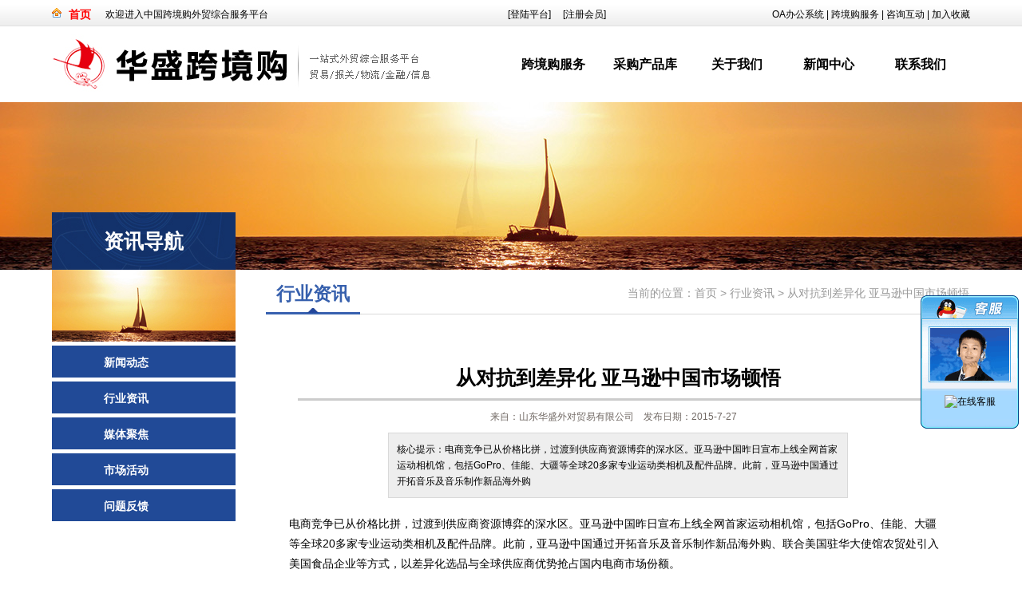

--- FILE ---
content_type: text/html
request_url: http://www.chinakuajinggou.com/n/109/
body_size: 9124
content:

<!DOCTYPE html PUBLIC "-//W3C//DTD XHTML 1.0 Transitional//EN" "http://www.w3.org/TR/xhtml1/DTD/xhtml1-transitional.dtd">
<html xmlns="http://www.w3.org/1999/xhtml">
<head>
<meta http-equiv="Content-Type" content="text/html; charset=gb2312" />
<LINK href="../../images/STYLE.css" type=text/css rel=stylesheet>
<TITLE>从对抗到差异化 亚马逊中国市场顿悟_行业资讯_山东华盛外对贸易有限公司</TITLE>
<meta name="keywords" content="从对抗到差异化 亚马逊中国市场顿悟,行业资讯" />
<meta name="description" content="电商竞争已从价格比拼，过渡到供应商资源博弈的深水区。亚马逊中国昨日宣布上线全网首家运动相机馆，包括GoPro、佳能、大疆等全球20多家专业运动类相机及配件品牌。此前，亚马逊中国通过开拓音乐及音乐制作新品海外购" />
</head>
<body>
<script type="text/javascript" src="/menu/jquery-1.7.min.js"></script>
<table width="100%" border="0" cellspacing="0" cellpadding="0">
  <tr>
    <td height="33" background="/images/top1.jpg"><table width="1150" border="0" align="center" cellpadding="0" cellspacing="0">
      <tr>
        <td width="21"><img src="/images/home1.jpg" width="12" height="12" /></td>
        <td width="46" height="24" valign="bottom"><a href="/"><span class="homefo">首页</span></a></td>
        <td width="315" valign="bottom">欢迎进入中国跨境购外贸综合服务平台</td>
        <td width="450" valign="bottom"><!---->
          
						<!--登陆-->
<table width="400" border="0" align="right" cellpadding="0" cellspacing="0">
          <tr>
            <td><div align="center"><a href="/login.asp">[登陆平台]</a> &nbsp;&nbsp;&nbsp;&nbsp;<a href="/register.asp">[注册会员]</a></div></td>
            </tr>
        </table>
<!--登陆结束-->
			
			
<!----></td>
        <td width="318" valign="bottom"><div align="right" style="font-size:12px"><a href="/oa/" target="_blank">OA办公系统</a> | <a href="/b/" target="_blank">跨境购服务</a> | <a href="/gbook/" target="_blank">咨询互动</a> | <a href='#' onclick='window.external.AddFavorite("http://www.chinakuajinggou.com/","山东华盛外对贸易有限公司")'>加入收藏</a></div></td>
      </tr>
    </table></td>
  </tr>
</table>
<table width="1150" border="0" align="center" cellpadding="0" cellspacing="0">
  <tr>
    <td width="570" height="95"><a href="/"><img src="/uploadfile/2015818143119486.jpg" border="0" /></a></td>
    <td width="580"><table border="0" align="right" cellpadding="0" cellspacing="0">
      <tr>
        <td><DIV class=i_topr_b>
<UL class="nav fix">
<!--影像-->
<li><a href="/b/">跨境购服务</a>
<DIV class="nav_lev2 nlev2_6">
  <UL class="l nlev_nav">

<li><a href="http://www.singlewindow.sd.cn" target="_blank">报关服务</a></li>

<li><a href="http://www.singlewindow.sd.cn" target="_blank">物流服务</a></li>

<li><a href="http://www.singlewindow.sd.cn" target="_blank">金融服务</a></li>

<li><a href="http://www.singlewindow.sd.cn" target="_blank">培训认证服务</a></li>

<li><a href="http://www.singlewindow.sd.cn" target="_blank">单证信息服务</a></li>

<li><a href="http://www.singlewindow.sd.cn" target="_blank">营销服务</a></li>

<li><a href="http://www.singlewindow.sd.cn" target="_blank">政务服务</a></li>

<li><a href="http://www.singlewindow.sd.cn" target="_blank">贸易服务</a></li>

</UL>
  <DIV class="r nlev_video">

  	<DIV class=nv_video><A href="http://www.singlewindow.sd.cn" target="_blank"><I class=v_pl_ico></I><IMG src="/uploadfile/201572775737433.jpg" width=282 height=159><P class=v_pl_ms>中国跨境购服务</P></A></DIV>
  	<DIV class=nv_js>&nbsp;提供包括：国际海运、国际船舶代理及租船、多式联运、国际国内空运与快递、进口拆箱分拨、仓储运输、航空铁路客运票务等业务。公司秉承“诚信、安全、快捷，尽心、尽力、尽责地为客户服务</DIV>
    
</DIV></DIV>
</li>
<!---->
<!--新闻中心start-->
  <LI><A href="/p/">采购产品库</A> 
  <DIV class="nav_lev2 nlev2_2">
	<UL class="l nlev_nav">

<LI><a href="/p/?productSort=28" title="地板砖">地板砖</a></LI>

<LI><a href="/p/?productSort=29" title="胶合板">胶合板</a></LI>

<LI><a href="/p/?productSort=30" title="铝型材">铝型材</a></LI>

<LI><a href="/p/?productSort=31" title="内墙砖">内墙砖</a></LI>

	</UL>
  <DIV class="r nlev_video">

  	<DIV class=nv_video><A href="/p/" target="_blank"><I class=v_pl_ico></I><IMG src="/uploadfile/2018926112838378.jpg" width=282 height=159><P class=v_pl_ms>产品展示</P></A></DIV>
  	<DIV class=nv_js>&nbsp;公司拥有15年的进出口报关经验，可以针对客户出口不同产品的通关要求做全方位的的分析指导。同时公司在海关属于A类企业，信誉良好，通关速度在同类企业中名列前茅。</DIV>
  
  </DIV></DIV></LI>
<!--新闻中心end-->
<!--关于我们start-->
<LI><A href="/about/">关于我们</A> 
<DIV class="nav_lev2 nlev2_1">
  <UL class="l nlev_nav">
<li><a href="/about/">公司简介</a></li>
<li><a href="/fl/">法律声明</a></li>

<li><a href="/a/19/">人才战略</a></li>

<li><a href="/a/20/">部门简介</a></li>

<li><a href="/a/21/">战略规划</a></li>

<li><a href="/a/22/">总经理致辞</a></li>

<li><a href="/contact/">联系我们</a></li>
  </UL>
  <DIV class="r nlev_video">

  	<DIV class=nv_video><A href="/about/" target="_blank"><I class=v_pl_ico></I><IMG src="/uploadfile/201572775835703.jpg" width=282 height=159><P class=v_pl_ms>关于我们</P></A></DIV>
  	<DIV class=nv_js>&nbsp;山东华盛对外贸易有限公司，隶属于全国500强企业华盛江泉集团，集团公司连续十三年入围中国企业五百强。本公司创立于1992年，是一家经原外经贸部批准成立、享有进出口经营权的国际贸易公司。</DIV>

  </DIV>
</DIV>
</LI>
<!--关于我们end-->

<!--产品中心start-->
  <LI><A href="/n/">新闻中心</A> 
  <DIV class="nav_lev2 nlev2_3">
	<UL class="l nlev_nav">

<li><a href="/n/?id=1">新闻动态</a></li>

<li><a href="/n/?id=6">行业资讯</a></li>

<li><a href="/n/?id=7">媒体聚焦</a></li>

<li><a href="/n/?id=8">市场活动</a></li>

	</UL>
  <DIV class="r nlev_video">

  	<DIV class=nv_video><A href="/n/" target="_blank"><I class=v_pl_ico></I><IMG src="/uploadfile/20157278259884.jpg" width=282 height=159><P class=v_pl_ms>新闻中心</P></A></DIV>
  	<DIV class=nv_js>&nbsp;二十余年来，公司立足非洲、中东等新兴市场的开发与拓展，敏锐把握国际市场无限商机，整合海外销售渠道网络及国内生产供应链体系，逐步由传统的一般性进出口贸易企业向汇集供应链整合、建筑材料、日用产品、矿石及快速消费品销售、连锁店及卖场销售网络运营、品牌运营等多维度、复合型综合外贸进出口企业集团模式转变。</DIV>
  
  </DIV></DIV>
</LI>
<!--人才start-->
  <LI><A href="/contact/">联系我们</A></LI>
  <!--人才end-->
</UL></DIV></td>
      </tr>
    </table></td>
  </tr>
</table>
<table width="100%" border="0" align="center" cellpadding="0" cellspacing="0">
  <tr>
    <td height="210"><DIV style="BACKGROUND-IMAGE: url(/images/bn.jpg)" class=ntop><table width="1150" border="0" align="center" cellpadding="0" cellspacing="0">
  <tr>
    <td height="210" valign="bottom"><table width="1150" border="0" align="center" cellpadding="0" cellspacing="0">
  <tr>
    <td width="230" height="72" background="/images/za.jpg"><div align="center"><span class="a372">资讯导航</span></div></td>
    <td width="920">&nbsp;</td>
  </tr>
</table></td>
  </tr>
</table></DIV></td>
  </tr>
   </table>
<table width="1150" border="0" align="center" cellpadding="0" cellspacing="0">
  <tr>
    <td width="253" valign="top"><table width="253" border="0" align="center" cellpadding="0" cellspacing="0">
  <tr>
    <td><table width="230" border="0" align="left" cellpadding="0" cellspacing="0">
      <tr>
        <td><img src="/images/zxc.jpg" width="230" height="90" /></td>
      </tr>
    </table></td>
  </tr>
  <tr>
    <td><table width="230" border="0" align="left" cellpadding="0" cellspacing="0">
      <tr>
        <td><ul id="tech">

<li><a href="/n/?id=1">新闻动态</a></li>

<li><a href="/n/?id=6">行业资讯</a></li>

<li><a href="/n/?id=7">媒体聚焦</a></li>

<li><a href="/n/?id=8">市场活动</a></li>

<li><a href="/gbook/">问题反馈</a></li>
</ul></td>
      </tr>
    </table></td>
  </tr>
  <tr>
    <td>&nbsp;</td>
  </tr>
  <tr>
    <td>&nbsp;</td>
  </tr>
    <tr>
      <td>&nbsp;</td>
    </tr>
</table></td>
    <td width="15"> </td>
    <td width="882" valign="top"><table width="882" border="0" align="center" cellpadding="0" cellspacing="0">
       <tr>
        <td height="15"></td>
      </tr>
	  <tr>
        <td><table width="880" border="0" align="center" cellpadding="0" cellspacing="0">
          <tr>
            <td width="228" class="a373">行业资讯</td>
            <td width="652" class="a8"><div align="right">当前的位置：<a href="/">首页</a> > <a href="/n/?id=6" title="行业资讯">行业资讯</a> > <a href="../109/" title="从对抗到差异化 亚马逊中国市场顿悟">从对抗到差异化 亚马逊中国市场顿悟</a></div></td>
          </tr>
        </table></td>
      </tr>
           <tr>
        <td height="29" background="/images/29.jpg"> </td>
      </tr>
      <tr>
        <td height="30"> </td>
      </tr>
      <tr>
        <td><table width="850" border="0" align="center" cellpadding="0" cellspacing="0">
          <tr>
            <td><!--新闻内容框架开始--><table width="97%" border="0" align="center" cellpadding="0" cellspacing="0">
<tr>
<td height="15"></td>
</tr>
<tr>
<td><div align="center"><h4><a href="../109/" title="从对抗到差异化 亚马逊中国市场顿悟">从对抗到差异化 亚马逊中国市场顿悟</a></h4></div></td>
</tr>
<tr>
<td height="10"></td>
</tr>
<tr>
<td><hr WIDTH=97% style="border:1px solid #CCCCCC; background-color:#CCCCCC; height:1px"></td>
</tr>
<tr>
<td height="10"></td>
</tr>
<tr>
<td><div align="center"><font style="font-size: 12px" color="#716964">来自：山东华盛外对贸易有限公司　发布日期：2015-7-27　</font></div></td>
</tr>
<tr>
<td height="10"></td>
</tr>
   <tr>
    <td><table width="70%" border="0" align="center" cellpadding="10" cellspacing="1" bgcolor="#D9D9D9">
      <tr>
        <td bgcolor="#EEEEEE">核心提示：电商竞争已从价格比拼，过渡到供应商资源博弈的深水区。亚马逊中国昨日宣布上线全网首家运动相机馆，包括GoPro、佳能、大疆等全球20多家专业运动类相机及配件品牌。此前，亚马逊中国通过开拓音乐及音乐制作新品海外购</td>
      </tr>
    </table></td>
  </tr>
   <tr>
    <td height="20"></td>
  </tr>
  <tr>
    <td><!--文章开始--><div class="conte_text">电商竞争已从价格比拼，过渡到供应商资源博弈的深水区。亚马逊中国昨日宣布上线全网首家运动相机馆，包括GoPro、佳能、大疆等全球20多家专业运动类相机及配件品牌。此前，亚马逊中国通过开拓音乐及音乐制作新品海外购、联合美国驻华大使馆农贸处引入美国食品企业等方式，以差异化选品与全球供应商优势抢占国内电商市场份额。<br />
&nbsp; &nbsp; 亚马逊中国副总裁李岩川接受北京商报记者采访时表示，不管是乐器、运动相机等数码电子产品，还是上线智能可穿戴设备，亚马逊中国走的是差异化竞争道路。“目前电商趋向同质化竞争，发现新的市场蓝海就要抢先占领，做到比竞争对手快一步。如运动相机品类， ‘爸爸去哪儿’、‘奔跑吧兄弟’等综艺节目里面都会出现，市场需求逐步凸显，亚马逊中国立刻整合GoPro、大疆、卡西欧等国内外众多品牌成立运动相机馆，同时延伸至选品上下游供应链配件，打通消费者一站式购买渠道。”<br />
&nbsp; &nbsp; 相比过去硬碰硬的电商竞争，选择聚客能力强且更新速度快的智能数码等市场凸围，也看出亚马逊中国的变化。<br />
&nbsp; &nbsp; 主打蔓越莓食品的美商优鲜沛国际股份有限公司大中华区经理洪媺岚表示，面对中国市场需求，众多国外供应商渴望进入这个市场，但进出口手续清关、品牌营销、跨国物流以及定价策略成为阻碍国外企业进驻中国市场的主要瓶颈。此前，亚马逊中国方面曾组建专门团队为美国食品供应商提供跨国物流、清关手续以及专业营销等一条龙服务。未来，亚马逊中国将直接打通供应商渠道，减少中间环节，全面扩充跨境直采业务。<br />
&nbsp; &nbsp; 在万擎商务咨询CEO鲁振旺看来，目前对比国内电商平台，天猫流量最大、京东有自建物流优势，亚马逊中国在供应')" style='color:red'&gt;供应商物流资源方面比较有特点。“对于跨境电商而言，目前更注重的是品类聚集，拓展稳定优质的供应商体系，建立好的合作方式，才能掌握国外大量的优质货源。国外有很多供应商想把货品卖到中国，如何把供应关系建立并利用起来成为关键。”<br /></div><!--文章结束--></td>
  </tr>
    <tr>
    <td height="15"></td>
  </tr>
   <tr>
    <td height="1" background="/images/dot.gif"></td>
  </tr>
   <tr>
    <td height="15"></td>
  </tr>
    
</table><!--新闻内容框架结束--></td>
          </tr>
        </table></td>
      </tr>
    </table></td>
  </tr>
</table>
<table width="1150" border="0" align="center" cellpadding="0" cellspacing="0">
 <tr>
    <td height="25"></td>
  </tr>
   <tr>
    <td><div align="right"><a href="#"><img src="/images/wtop2.jpg" width="81" height="45" border="0" /></a></div></td>
  </tr>
</table>
<table width="100%" border="0" cellspacing="0" cellpadding="0">
  <tr>
    <td height="50" background="/images/wbj.jpg"><table width="1150" border="0" align="center" cellpadding="0" cellspacing="0">
      <tr>
        <td width="749" style="font-size:14px">
<a href="http://www.safe.gov.cn/" target="_blank" title="国家外汇管理局">国家外汇管理局</a>&nbsp;&nbsp;

<a href="http://www.qingdao.sdciq.gov.cn/" target="_blank" title="青岛出入境检验检疫局">青岛出入境检验检疫局</a>&nbsp;&nbsp;

<a href="http://www.sdeport.gov.cn/HomePageNew/MPages/index.aspx" target="_blank" title="中国电子口岸数据中心青岛分中心">中国电子口岸数据中心青岛分中心</a>&nbsp;&nbsp;
</td>
        <td width="320"><div align="right"><!-- Baidu Button BEGIN -->
<div id="bdshare" class="bdshare_t bds_tools get-codes-bdshare">
<span class="bds_more">分享到：</span>
<a class="bds_qzone"></a>
<a class="bds_tsina"></a>
<a class="bds_tqq"></a>
<a class="bds_tqf"></a>
<a class="bds_sqq"></a>
<a class="bds_qq"></a>
<a class="shareCount"></a></div>
<script type="text/javascript" id="bdshare_js" data="type=tools&amp;uid=706348" ></script>
<script type="text/javascript" id="bdshell_js"></script>
<script type="text/javascript">
document.getElementById("bdshell_js").src = "http://bdimg.share.baidu.com/static/js/shell_v2.js?cdnversion=" + Math.ceil(new Date()/3600000)
</script>
<!-- Baidu Button END --></div></td>
        <td width="81"><a href="#"><img src="/images/wtop.jpg" width="81" height="50" border="0" /></a></td>
      </tr>
    </table></td>
  </tr>
  <tr>
    <td background="/images/w.jpg"><table width="1150" border="0" align="center" cellpadding="0" cellspacing="0">
      <tr>
        <td height="30"><div align="right"><img src="/images/wcc.jpg" width="81" height="30" /></div></td>
      </tr>
      <tr>
        <td><table width="1150" border="0" align="center" cellpadding="0" cellspacing="0">
          <tr>
            <td width="870" valign="top"><table width="100%" border="0" align="center" cellpadding="0" cellspacing="0">
              <tr>
                <td width="137" valign="top"><table width="130" border="0" align="left" cellpadding="0" cellspacing="0">
      <tr>
        <td class="a2"><strong><a href="/about/">关于我们</a></strong></td>
      </tr>
      <tr>
        <td height="15"></td>
      </tr>
	   <tr>
        <td class="a1"><a href="/about/">关于我们</a></td>
      </tr>
	  <tr>
        <td class="a1"><a href="/fl/">法律声明</a></td>
      </tr>
	  
	   <tr>
        <td class="a1"><a href="/a/19/">人才战略</a></td>
      </tr>
	
	   <tr>
        <td class="a1"><a href="/a/20/">部门简介</a></td>
      </tr>
	
	   <tr>
        <td class="a1"><a href="/a/21/">战略规划</a></td>
      </tr>
	
	   <tr>
        <td class="a1"><a href="/a/22/">总经理致辞</a></td>
      </tr>
	
	   <tr>
        <td class="a1"><a href="/contact/">联系方式</a></td>
      </tr>
	      </table></td>
                <td width="26" background="/images/wee.gif">&nbsp;</td>
                <td width="187" valign="top"><table width="180" border="0" align="left" cellpadding="0" cellspacing="0">
      <tr>
        <td class="a2"><strong><a href="/pro/">采购产品库</a></strong></td>
      </tr>
      <tr>
        <td height="15"></td>
      </tr>

      <tr>
        <td  class="a1"><a href="/p/?productSort=28" title="地板砖">地板砖</a></td>
      </tr>

      <tr>
        <td  class="a1"><a href="/p/?productSort=29" title="胶合板">胶合板</a></td>
      </tr>

      <tr>
        <td  class="a1"><a href="/p/?productSort=30" title="铝型材">铝型材</a></td>
      </tr>

      <tr>
        <td  class="a1"><a href="/p/?productSort=31" title="内墙砖">内墙砖</a></td>
      </tr>

	      </table></td>
                <td width="30" background="/images/wee.gif">&nbsp;</td>
                <td width="150" valign="top"><table width="150" border="0" align="center" cellpadding="0" cellspacing="0">
      <tr>
       <td class="a2"><strong><a href="/gbook/">在线咨询</a></strong></td>
      </tr>
      <tr>
        <td height="15"></td>
      </tr>
      <tr>
        <td  class="a1"><!--只调用前10条产品-->
<table width="100%" border="0" align="center" cellpadding="0" cellspacing="0">
<tr>
<td height="27"><a href="/gbook/" title="提交问题" target=_blank>提交问题</a></td>
</tr>
<tr>
<td height="27"><a href="/gbook/" title="查看回复" target=_blank>查看回复</a></td>
</tr>
</table>
<!--结束--></td>
      </tr>

    </table></td>
                <td width="30" background="/images/wee.gif">&nbsp;</td>
                <td width="130" valign="top"><table width="130" border="0" align="left" cellpadding="0" cellspacing="0">
      <tr>
        <td class="a2"><strong><a href="/n/">资讯知识</a></strong></td>
      </tr>
      <tr>
        <td height="15"></td>
      </tr>
	  
      <tr>
        <td class="a1"><a href="/n/?id=1">新闻动态</a></td>
      </tr>
	  
      <tr>
        <td class="a1"><a href="/n/?id=6">行业资讯</a></td>
      </tr>
	  
      <tr>
        <td class="a1"><a href="/n/?id=7">媒体聚焦</a></td>
      </tr>
	  
      <tr>
        <td class="a1"><a href="/n/?id=8">市场活动</a></td>
      </tr>
	  
    </table></td>
                <td width="30" background="/images/wee.gif">&nbsp;</td>
                <td width="150" valign="top"><table width="150" border="0" align="left" cellpadding="0" cellspacing="0">
      <tr>
        <td class="a2"><strong><a href="/b/">跨境购服务</a></strong></td>
      </tr>
      <tr>
        <td height="15"></td>
      </tr>
	  
	   <tr>
        <td class="a1"><a href="/b/11/">报关服务</a></td>
      </tr>

	   <tr>
        <td class="a1"><a href="/b/12/">物流服务</a></td>
      </tr>

	   <tr>
        <td class="a1"><a href="/b/13/">金融服务</a></td>
      </tr>

	   <tr>
        <td class="a1"><a href="/b/14/">培训认证服务</a></td>
      </tr>

	   <tr>
        <td class="a1"><a href="/b/15/">单证信息服务</a></td>
      </tr>

	   <tr>
        <td class="a1"><a href="/b/16/">营销服务</a></td>
      </tr>

	      </table></td>
              </tr>
            </table></td>
            <td width="30">&nbsp;</td>
            <td width="250" valign="top"><table width="100%" border="0" cellspacing="0" cellpadding="0">
              <tr>
                <td><div align="center"><img src="/uploadfile/201581292542802.png" width="180" height="180" /></div></td>
              </tr>
              <tr>
                <td height="30"><div align="center" class="a1">微信扫描关注我们公众号</div></td>
              </tr>
            
            </table></td>
          </tr>
        </table></td>
      </tr>
      <tr>
        <td>&nbsp;</td>
      </tr>
    </table></td>
  </tr>
  <tr>
    <td bgcolor="#f3f3f3"><table width="1150" border="0" align="center" cellpadding="0" cellspacing="0" style="font-size:14px">
      <tr>
        <td height="10"></td>
      </tr>
      <tr>
        <td height="27"><div align="center">版权所有 山东华盛对外贸易有限公司、一站式外贸综合服务平台 保留所有权利</div></td>
      </tr>
      <tr>
        <td height="27"><div align="center"></div></td>
      </tr>
      <tr>
       <td height="27"><div align="center">地址： 山东省临沂市罗庄双月门南150米路东江泉商务楼 【<a href="http://www.gsxt.gov.cn/%[base64]%7D" target="_blank"><img src="/zhizhao.png" width="92" height="25" style="vertical-align:middle" />工商营业执照信息公示</a>】 Click：834406 <a href="http://www.chinakuajinggou.com/" title="华盛跨境购" target="_blank">华盛跨境购</a></div></td>
      </tr>
	    <tr>
        <td height="10"></td>
      </tr>
    </table></td>
  </tr>
</table>
<div id="newsoicqbox">
	<div class="oicqbox" id="oicqbox">
		<div class="newqqtop"></div>

		<div class="newsoicqbj"><center><a target="_blank" href="http://wpa.qq.com/msgrd?v=3&uin=38311458&site=qq&menu=yes"><img border="0" src="http://wpa.qq.com/pa?p=2:38311458:44" alt="在线客服" title="在线客服"></a></center></div>

		<div class="newsqqfoot"></div>
	</div>
</div>
<SCRIPT type=text/javascript src="/menu/comm.js"></SCRIPT>
</body>
</html>


--- FILE ---
content_type: text/css
request_url: http://www.chinakuajinggou.com/images/STYLE.css
body_size: 4494
content:
@charset "gb2312";
/* CSS Document */

* {
	list-style:none;
	MARGIN: 0px auto;
}
/* 网站公共样式 */
body {font-family: Arial, Sans-serif; margin:0;padding:0;font-size:12px;color:#000000; }
form,img,ul,ol,li,dl,dt,dd {margin:0;padding:0;border:0;}
li,dl{list-style-type:none;}
input{vertical-align: middle;margin:0;padding:0;}
h1{font-size:12px;margin:0; padding:0;}
.a372 {
	font-size:25px;
	margin:0; 
	padding:0;
	line-height:30px;
	FONT-FAMILY: "Microsoft Yahei", 宋体, Arial;
	font-weight:bold;
	color:#FFFFFF;
}
.a373 {
	font-size:23px;
	margin:0; 
	padding:0;
	line-height:30px;
	FONT-FAMILY: "Microsoft Yahei", 宋体, Arial;
	font-weight:bold;
	color:#3760ad;
	padding-left:12px;
}
h2{
	font-size:18px;
	margin:0; 
	padding:0;
	line-height:23px;
	FONT-FAMILY: "Microsoft Yahei", 宋体, Arial;
	font-weight:bold;
	color:#FFFFFF;
}
h3{font-size:14px;margin:0; padding:0; font-family:'Microsoft Yahei'; color:#333333}
h4{
	font-size:25px;
	margin:0; 
	padding:0;
	line-height:32px;
	FONT-FAMILY: "Microsoft Yahei", 宋体, Arial;
	font-weight:bold;
}
h5{
	font-size:15px;
	margin:0; 
	padding:0;
	line-height:26px;
	FONT-FAMILY: "Microsoft Yahei", 宋体, Arial;
	font-weight:bold;
}
h6{
	font-size:18px;
	margin:0;
	padding-left:25px;
	padding-top:7px;
	line-height:26px;
	FONT-FAMILY: "Microsoft Yahei", 宋体, Arial;
	font-weight:bold;
	color:#ff6704;
}
.a2 {
	color:#FFFFFF;
	font-size:15px;
	font-weight:bold;
	FONT-FAMILY: "Microsoft Yahei", Arial;
}
.a2 A:link {
	color:#FFFFFF;
}
.a2 A:visited {
	color:#FFFFFF;
}
.a2 A:hover{
	color:#fdb90e;
}
.a1 {
	color:#FFFFFF;
	font-size:14px;
	line-height:25px;
}
.a1 A:link {
	color:#FFFFFF;
}
.a1 A:visited {
	color:#FFFFFF;
}
.a1 A:hover{
	color:#fdb90e;
}
.a3 {
	COLOR:#b90f1a; FONT-SIZE: 18px; FONT-FAMILY: "Microsoft Yahei",Tahoma,Arial; font-weight:bold; line-height:30px;
}
.a4 {
	COLOR:#db3c39; FONT-SIZE: 22px; FONT-FAMILY: "Microsoft Yahei",Tahoma,Arial; font-weight:bold; line-height:30px;
}
.a5 {
	COLOR:#FFFFFF; FONT-SIZE: 18px; FONT-FAMILY: "Microsoft Yahei",Tahoma,Arial; font-weight:bold; line-height:22px; padding-left:45px;
}
.a6 {
	COLOR:#FFFFFF; FONT-SIZE: 14px; FONT-FAMILY: "Microsoft Yahei",Tahoma,Arial; font-weight:bold; line-height:22px; padding-left:45px;
}
.a7 {
	FONT-SIZE: 14px; FONT-FAMILY: "Microsoft Yahei",Tahoma,Arial; font-weight:bold; line-height:22px; 
}
.a8 {
	color:#999999;
	line-height:25px;
	FONT-SIZE: 14px; FONT-FAMILY: "Microsoft Yahei",Tahoma,Arial; 
}
.a8 A:link {
	color:#999999;
}
.a8 A:visited {
	color:#999999;
}
.a8 A:hover{
	color:#FF0000;
}
.a9 {
	COLOR:#FFFFFF; FONT-SIZE: 20px; FONT-FAMILY: "Microsoft Yahei",Tahoma,Arial; height:30px; padding-top:23px;
}
.a10 {
	COLOR:#FFFFFF; FONT-SIZE: 16px; FONT-FAMILY: "Microsoft Yahei",Tahoma,Arial; height:30px; padding-top:23px;
}
.a13 {
	color:#3176bf;
	font-size:17px;
	line-height:25px;
	FONT-FAMILY: "Microsoft Yahei",Tahoma,Arial;
	font-weight:bold;
}
.a14 {
	color:#3176bf;
	font-size:23px;
	line-height:40px;
	FONT-FAMILY: "Microsoft Yahei",Tahoma,Arial;
	font-weight:bold;
}
.a371 {
	COLOR:#FFFFFF; FONT-SIZE: 16px; FONT-FAMILY: "Microsoft Yahei",Tahoma,Arial; font-weight:bold; line-height:20px;
}
A:link {
	COLOR:#000000; TEXT-DECORATION: none
}
A:visited {
	COLOR: #020202; TEXT-DECORATION: none
}
A:hover {
	CURSOR: hand; COLOR: #FF0000; TEXT-DECORATION: underline
}
A:active {
	COLOR: #00518a; TEXT-DECORATION: none
}
TABLE {
	LINE-HEIGHT: 20px; 
}
#gbookte {
	MARGIN: 0px;
	padding:0px;
}
#gbookte li {
	float:left;
	line-height:31px;
	text-align:center;
	width:100px;
	font-size:14px;
	padding-top:0px;
	margin-right:30px;
	background:url(../images/gbookok.gif) no-repeat;
}
#gbookte li a {
	display:block;
	font-weight:900;
	color:#FFFFFF;
}
#gbookte li a:hover {
	text-decoration:none;
	background:url(../images/gbooka.gif) no-repeat;
	color:#FFFF66;
}
#tech {
	MARGIN: 0px;
	padding:0px;
}
#tech li {
	line-height:37px;
	text-align:left;
	width:230px;
	font-size:1px;
	background-color:#214a97;
	margin-top:5px;
}
#tech li a {
	display:block;
	text-align:left;
	font-weight:900;
	font-size:14px;
	padding-left:65px;
	padding-top:3px;
	color:#FFFFFF;
}
#tech li a:hover {
	text-decoration:none;
	color:#FFFF00;
	background-color:#d80c25;
}
.conte_text {
	line-height:25px;
	font-size:14px;
}
.conte_text table {
	line-height:30px;
	font-size:14px;
}
.zproleft {
	font-size: 14px;
	font-weight: bold;
}
.STYLE1abc {
	color: #000000;
	font-weight: bold;
	font-size:14px;
}
#navigation {
	MARGIN: 0px;
	padding:0px;
}
#navigation li {
	float:left;
	line-height:88px;
	text-align:center;
	width:95px;
	FONT-FAMILY: "Microsoft Yahei", 宋体, Arial;
	text-transform:uppercase;
}
#navigation li a {
	display:block;
	padding-top:7px;
	font-size:16px;
	font-weight:bold;
}
#navigation li a:hover {
	text-decoration:none;
	background:url(../images/ftt.jpg) no-repeat;
	color:#FFFFFF;
	
}
.footfont {color: #FFFFFF}

.footbt {
	color: #FFFFFF;
	font-size:14px;
}
.input_txt{
	height:27px;
	border-top:1px #999999 solid;
	border-left:1px #999999 solid;
	border-right:1px #CCCCCC solid;
	border-bottom:1px #CCCCCC solid;
	background:#FFF;
}
.input_txt:hover{
	border:1px #0099CC solid;
	background:#F5F9FD;
}
.pica {
	width:210px;
	height:200px;
	border:1px #d9d9d9 solid;
	background-color:#f5f5f3;
	color:#FFFFFF;
}
.pica img {
	padding:5px;
	color:#FFFF00
}
.pica a {
	display:block;
	color:#FFFF00
}
.pica a:hover {
	background-color:#BB0004;
	height:200px;
	TEXT-DECORATION:none;
	color:#FFFF00;
}
.pica SPAN {
	display:block;
	background-color:#BB0004;
	line-height:37px;
	text-align:center;
	font-size:14px;
}
/* 用于index1.asp */
div#MainPromotionBanner{
	width:420px;
	height:195px;
	border:1px solid #b7b7b7;
	background:#feb900;
}
#MainPromotionBanner #SlidePlayer {
	position:relative;
	margin: 0 auto;
}
#MainPromotionBanner .Slides{
	padding: 0;
	margin: 0;
	list-style: none;
	height:195px;
	overflow: hidden;
}
#MainPromotionBanner .Slides li {
	float: left;
	width:420px;
	height:195px;
}

#MainPromotionBanner .Slides img{
	border:0;
	display: block;
	width:420px;
	height:195px;
}

#MainPromotionBanner .SlideTriggers{
	margin: 0;
	padding: 0;
	list-style: none; 
	position: absolute; 
	top: 160px; 
	right: 10px;
	z-index: 10;
	height: 25px;	
}
#MainPromotionBanner .SlideTriggers li{
	float: left;
	display: inline;
	color: #74a8ed;
	text-align: center;
	line-height:16px;
	width: 16px;
	height: 16px;
	font-family: Arial;
	font-size: .9em;
	cursor: pointer;
	overflow: hidden; 
	margin:3px 6px;
	background: url(../images/slide_trigger.gif) no-repeat center center;
}
#MainPromotionBanner .SlideTriggers li.Current{ 
	color:#fff; 
	background: url(../images/slide_trigger_c.gif) no-repeat center center;
	border:0; 
	font-weight:bold;
	font-size: 1.4em;
	line-height: 21px;
	height: 21px;
	width: 21px;
	margin:0 6px; 
}
/* 用于index1.asp结束 */
/* 幻灯片专用开始 */
#focus {width:980px; height:340px; overflow:hidden; position:relative;}
#focus ul {height:340px; position:absolute;}
#focus ul li {float:left; width:980px; height:340px; overflow:hidden; position:relative; background:#000;}
#focus ul li div {position:absolute; overflow:hidden;}
#focus .btn {position:absolute; width:980px; height:20px; padding:5px 40px; right:0; bottom:0; text-align:right;}
#focus .btn span {display:inline-block; _display:inline; _zoom:1; width:25px; height:10px; _font-size:0; margin-left:5px; cursor:pointer; background:#fff;}
#focus .btn span.on {background:#fff;}
#focus .pre {left:0;}
#focus .next {right:0; background-position:right top;}
/* 幻灯片结束 */
/* 以下为超宽背景居中用的代码,调用方式<DIV style="BACKGROUND-IMAGE: url(images/about.jpg)" class=ntop></DIV> */
.ntop {
	BACKGROUND-REPEAT: no-repeat; BACKGROUND-POSITION: center 0px; HEIGHT: 210px; 
}
.picb {
	width:216px;
	height:207px;
	background-color:#5199e3;
	color:#FFFFFF;
}
.picb img {
	border-top:4px #ffffff solid;
	padding:8px;
	color:#FFFFFF;
}
.picb a {
	display:block;
	color:#FFFFFF;
}
.picb a:hover {
	background-color:#125aa4;
	height:207px;
	TEXT-DECORATION:none;
	color:#FFFF00;
}
.picb SPAN {
	line-height:37px;
	text-align:center;
	font-size:14px;
}
/* 下面这段是span调用的链接用,链接有个框 */
.la1 {
	background-color:#f1f1f1;
	COLOR:#000000;
	FONT-SIZE: 14px;  
}
.la1 a {
	padding:7px;
	border:1px #c9c9c9 solid;
	background-color:#f1f1f1;
	COLOR:#000000;
	FONT-SIZE: 14px;  
}
.la1 a:hover {
	border:1px #ff0000 solid;
	padding:7px;
	background-color:#9f0000;
	COLOR:#FFFF00;
	FONT-SIZE: 14px;  
}
/* 下面是当前位置专用 */
.main_right {
	WIDTH: 450px; font-size:12px; line-height:30px; FLOAT: left
}
.main_right .position {
	TEXT-ALIGN: right; MARGIN: 0px auto; WIDTH: 450px;
}
.main_right .position STRONG {
	PADDING-LEFT: 13px; PADDING-RIGHT: 27px; BACKGROUND: url(../images/homeho.gif) no-repeat left 50%; COLOR:#999999; font-weight:100;
}
.main_right .position A {
	PADDING-LEFT: 10px; PADDING-RIGHT: 11px; BACKGROUND: url(../images/position_16.jpg) no-repeat right 50%; COLOR:#999999; 
}
.main_right .position A:hover {
	COLOR:#af0400;
}
.main_right .position SPAN {
	PADDING-LEFT: 10px; COLOR:#D91E2C;
}
/*新款分页导航CSS控制*/
.meneame {
	MARGIN: 5px; TEXT-ALIGN: center
}
.ameneame {
	padding:7px;
	border:1px #000000 solid;
	background-color:#000000;
	COLOR:#ffffff;
	FONT-SIZE: 14px; 
	TEXT-DECORATION: none;
}
.meneame A {
	padding:7px;
	border:1px #FD5504 solid;
	background-color:#FD5504;
	COLOR:#FFFFFF;
	FONT-SIZE: 14px; 
	TEXT-DECORATION: none;
}
.meneame A:hover {
	padding:7px;
	border:1px #0033CC solid;
	background-color:#0033CC;
	COLOR:#FFFFFF;
	FONT-SIZE: 14px; 
	TEXT-DECORATION: none;
}
/*新款分页导航CSS控制-结束*/
.sorc {
	FONT-SIZE: 14px;
	padding-left:20px;
	padding-right:20px;
	line-height:30px;
	color:#FFFFFF;
	background-color:#fcba0e;
	FONT-FAMILY: "Microsoft Yahei", Arial;
}
.propage {
	font-size:14px;
	FONT-FAMILY: "Microsoft Yahei", 宋体, Arial;
	line-height:35px;
}
.propage SPAN {
	color:#990000;
	font-weight:bold;
}
#techs {
	MARGIN: 0px;
	padding:0px;
}
#techs li {
	line-height:30px;
	text-align:left;
	width:250px;
	font-size:1px;
}
#techs li a {
	display:block;
	text-align:left;
	font-weight:900;
	font-size:14px;
	padding-left:40px;
	padding-top:3px;
	color:#000000;
	background:url(../images/zh.jpg) 0 0 no-repeat;
}
#techs li a:hover {
	text-decoration:none;
	color:#FFFFFF;
	background-position:0 -34px;
}
.picproa {
	padding:0px;
	width:110px;
	height:125px;
	font-size:14px;
	FONT-FAMILY: "Microsoft Yahei", 宋体, Arial;
}
.picproa img {
	padding:5px;
}
.picproa a {
	width:110px;
	height:125px;
	display:block;
	background:url(../images/yui.jpg) 0 0 no-repeat;
}
.picproa a:hover {
	width:110px;
	height:125px;
	TEXT-DECORATION:none;
	color:#FFFFFF;
	font-weight:bold;
	background:url(../images/csf.jpg) 0 0 no-repeat;
}
.photopic {
	padding:0px;
	width:230px;
	height:203px;
	background:#fff;
	font-size:14px;
	FONT-FAMILY: "Microsoft Yahei", 宋体, Arial;
}
.photopic img {
	padding:5px;
}
.photopic a {
	border:4px #494848 solid;
	border-radius:10px;
	width:230px;
	height:200px;
	display:block;
	color:#333333;
}
.photopic a:hover {
	border:4px #006cff solid;
	border-radius:10px;
	height:200px;
	TEXT-DECORATION:none;
	color:#ff4a00;
	font-weight:bold;
}
.ipico {
	padding:0px;
	width:157px;
	height:120px;
	font-size:14px;
	FONT-FAMILY: "Microsoft Yahei", 宋体, Arial;
}
.ipico img {
	padding:5px;
}
.ipico a {
	border:4px #ffc602 solid;
	border-radius:10px;
	width:157px;
	height:120px;
	display:block;
	color:#333333;
}
.ipico a:hover {
	border:4px #ff0000 solid;
	border-radius:10px;
	height:120px;
	TEXT-DECORATION:none;
	color:#ff4a00;
	font-weight:bold;
}
.inpicanco {
	padding:0px;
	width:250px;
	height:215px;
	font-size:14px;
	FONT-FAMILY: "Microsoft Yahei", 宋体, Arial;
}
.inpicanco img {
	padding:5px;
}
.inpicanco a {
	border:4px #ff4a00 solid;
	border-radius:10px;
	width:250px;
	height:215px;
	display:block;
	color:#FA5007;
}
.inpicanco a:hover {
	border:4px #ff0000 solid;
	border-radius:10px;
	height:215px;
	TEXT-DECORATION:none;
	color:#ff4a00;
	font-weight:bold;
}
.bpic {
	padding:0px;
	width:230px;
	height:200px;
	font-size:14px;
	FONT-FAMILY: "Microsoft Yahei", 宋体, Arial;
}
.bpic img {
	padding:5px;
}
.bpic a {
	border:4px #6d6d6d solid;
	border-radius:10px;
	width:230px;
	height:200px;
	display:block;
	color:#333333;
}
.bpic a:hover {
	border:4px #ff4a00 solid;
	border-radius:10px;
	height:200px;
	TEXT-DECORATION:none;
	color:#ff4a00;
	font-weight:bold;
}
a.engpai{
	border:4px #ff4a00 solid;
	padding:8px;
	font-size:16px;
	FONT-FAMILY: "Microsoft Yahei", 宋体, Arial;
	margin-left:20px;
}
a.engpai:hover{
	border:4px #108b0b solid;
}
.a80 {
	line-height:35px;
	FONT-SIZE: 17px; FONT-FAMILY: "Microsoft Yahei",Tahoma,Arial; 
}
.a80 A:link {
	color:#000000;
}
.a80 A:visited {
	color:#000000;
}
.a80 A:hover{
	color:#a61f11;
}
/* 在线客服qq专用开始 */
#newsoicqbox {
	z-index:9999; 
	width:123px;
	height:auto;
	position:fixed;
	bottom:350px;
	right:2px;
	_position:absolute; /* for IE6 */
 _top: expression(documentElement.scrollTop + documentElement.clientHeight-this.offsetHeight); /* for IE6 */ overflow:visible;
}
.oicqbox{
	z-index:9999;
	width:123px;
	height:auto;
	overflow:hidden;
	position:absolute;
	right:2px;
}
.newqqtop{
	float:right;
	width:123px;
	height:125px;
	background:url(/images/newqq_1.gif) 0 0 no-repeat;
}
.newsoicqbj{
	float:right;
	width:123px;
	height:30px;
	background-image: url(/images/newqq_2.jpg);
	background-repeat: repeat-y;
}
.newsqqfoot{
	float:right;
	width:123px;
	height:12px;
	background:url(/images/newqq_3.gif) 0 0 no-repeat;
}
/* 在线客服qq专用结束 */
.ipropic {
	padding:0px;
	width:190px;
	height:173px;
	font-size:14px;
	FONT-FAMILY: "Microsoft Yahei", 宋体, Arial;
}
.ipropic img {
	padding:5px;
}
.ipropic a {
	border:4px #dfdfdf solid;
	border-radius:10px;
	width:190px;
	height:170px;
	display:block;
	color:#333333;
}
.ipropic a:hover {
	border:4px #ff4a00 solid;
	border-radius:10px;
	height:170px;
	TEXT-DECORATION:none;
	color:#ff4a00;
	font-weight:bold;
}
#iyustech {
	MARGIN: 0px;
	padding:0px;
}
#iyustech li {
	line-height:32px;
	text-align:left;
	width:175px;
	font-size:1px;
	background:url(../images/cfhd.jpg) no-repeat;
	margin-top:5px;
}
#iyustech li a {
	display:block;
	text-align:left;
	font-weight:900;
	font-size:14px;
	padding-left:50px;
	padding-top:3px;
	color:#FFFFFF;
}
#iyustech li a:hover {
	text-decoration:none;
	color:#FFFFFF;
	background:url(../images/cse2w.jpg) no-repeat;
}
/* 选项卡示例样式 */
.main2 {width: 400px;}
.tab {
	overflow: hidden;
	width: 400px;
	height: 45px;
	background: #ddd;
	border: 1px solid #ddd;
	cursor: pointer;
}
.tab li {
	float: left;
	width: 199px;
	text-align: center;
	line-height: 45px;
	FONT-FAMILY: "Microsoft Yahei",Tahoma,Arial;
	font-size:20px;
	border-right: 1px solid #fff;
}
.tab li.on {
	background:url(../images/uicss.jpg) no-repeat;
	FONT-FAMILY: "Microsoft Yahei",Tahoma,Arial;
	font-size:20px;
	font-weight:bold;
	padding-top:3px;
	color:#ad651b
}
.con {
	width: 400px;
	border: 1px solid #ddd;
	border-top: none;
}
.iservice { }
.iservice ul li { float: left; height: 136px; width: 136px; padding: 10px 44px 0px 40px; text-align: center; display: inline; }
.iservice ul li img { vertical-align: middle; height: 90px; width: 90px; }
.iservice ul li h3 { font-size: 18px; line-height: 24px; color: #333333; display: block; text-align: center; padding: 10px 0px 0px; }
.ycindex {
	padding:0px;
	width:215px;
	height:192px;
	font-size:14px;
	FONT-FAMILY: "Microsoft Yahei", 宋体, Arial;
}
.ycindex img {
	padding:5px;
}
.ycindex a {
	border:4px #182a50 solid;
	border-radius:10px;
	width:215px;
	height:192px;
	display:block;
	color:#333333;
}
.ycindex a:hover {
	border:4px #cb1626 solid;
	border-radius:10px;
	height:192px;
	TEXT-DECORATION:none;
	color:#ff4a00;
	font-weight:bold;
}
.homefo {
	color: #FF0000;
	font-weight: bold;
	font-size:14px;
}
/*导航菜单*/
.l {
	FLOAT: left
}
.r {
	FLOAT: right
}
.i_topr_b {
	WIDTH: 580px; FONT-FAMILY: "Microsoft Yahei", Arial;
}
.nav LI {
	POSITION: relative; Z-INDEX: 9999; TEXT-ALIGN: center; LINE-HEIGHT: 49px; WIDTH: 115px; FLOAT: left; HEIGHT: 49px; FONT-SIZE: 16px; 
}
.nav A {
	POSITION: relative; DISPLAY: block; HEIGHT: 49px; COLOR:#000000; FONT-WEIGHT: bold; TEXT-DECORATION: none
}
.nav .cur A {
	BACKGROUND: url(../images/28a.gif) no-repeat 0px 0px; COLOR: #fff
}
.nav .nav_lev2 {
	POSITION: absolute; Z-INDEX: 9999; WIDTH: 468px; BACKGROUND: #214a97; HEIGHT: 285px; TOP: -9999px; LEFT: 1px; box-shadow: -2px 0 4px rgba(0, 0, 0, .3)
}
.nav .nav_lev288 {
	POSITION: absolute; Z-INDEX: 9999; WIDTH: 558px; BACKGROUND: #3176bf; HEIGHT: 285px; TOP: -9999px; LEFT: 1px; box-shadow: -2px 0 4px rgba(0, 0, 0, .3)
}
.nav .cur .nav_lev2 {
	TOP: 49px
}
.nav .nlev2_1 {
	LEFT: -180px
}
.nav .nlev2_2 {
	LEFT: -85px
}
.nav .nlev2_3 {
	LEFT: -240px
}
.nav .nlev2_4 {
	LEFT: -240px
}
.nav .nlev2_5 {
	LEFT: -213px
}
.nav .nlev2_6 {
	LEFT: -203px
}
.nav .nav_lev2 .nlev_nav {
	WIDTH: 135px; BACKGROUND: #eeeeee; HEIGHT: 260px; PADDING-TOP: 20px
}
.nav .nav_lev2 .nlev_nav LI {
	TEXT-ALIGN: left; LINE-HEIGHT: 30px; TEXT-INDENT: 30px; WIDTH: 135px; MARGIN-BOTTOM: 3px; FLOAT: none; HEIGHT: 30px; COLOR: #656565; FONT-SIZE: 14px
}
.nav .nav_lev2 .nlev_nav LI A {
	LINE-HEIGHT: 30px; WIDTH: 135px; DISPLAY: block; BACKGROUND: url(../menu/nav2_2.gif) no-repeat; HEIGHT: 30px; COLOR: #656565; FONT-SIZE: 14px
}
.nav .nav_lev2 .nlev_nav LI A:hover {
	BACKGROUND: url(../menu/nav2_1.gif) #214a97 no-repeat 18px 12px; color:#FFFFFF;
}
.nav .nav_lev288 .nlev_nav88 {
	WIDTH: 225px; BACKGROUND: #eeeeee; HEIGHT: 260px; PADDING-TOP: 20px
}
.nav .nav_lev288 .nlev_nav88 LI {
	TEXT-ALIGN: left; LINE-HEIGHT: 30px; TEXT-INDENT: 30px; WIDTH: 225px; MARGIN-BOTTOM: 3px; FLOAT: none; HEIGHT: 30px; COLOR: #656565; FONT-SIZE: 14px
}
.nav .nav_lev288 .nlev_nav88 LI A {
	LINE-HEIGHT: 30px; WIDTH: 225px; DISPLAY: block; BACKGROUND: url(../menu/nav2_2.gif) no-repeat 18px 12px; HEIGHT: 30px; COLOR: #656565; FONT-SIZE: 14px
}
.nav .nav_lev288 .nlev_nav88 LI A:hover {
	BACKGROUND: url(../menu/nav2_1.gif) #3176bf no-repeat 18px 12px; color:#FFFFFF;
}
.nav .nav_lev2 .nlev_video {
	POSITION: relative; TEXT-ALIGN: left; LINE-HEIGHT: 22px; MARGIN: 25px 25px 0px 0px; WIDTH: 282px; HEIGHT: 235px; OVERFLOW: hidden; _display: inline
}
.nav .nav_lev2 .nlev_video .nv_js {
	COLOR: #fff; FONT-SIZE: 12px; padding-top:10px;
}
.nav .nav_lev2 .nlev_video .nv_js A {
	FONT-WEIGHT: normal
}
.nav .nav_lev2 .nlev_video .nv_video {
	WIDTH: 282px; HEIGHT: 160px; OVERFLOW: hidden
}
.nav .nav_lev2 .nlev_video .nv_video A {
	WIDTH: 100%; DISPLAY: block; HEIGHT: 100%
}
.nv_video .v_pl_ico {
	POSITION: absolute; WIDTH: 41px; DISPLAY: block; HEIGHT: 41px; TOP: 62px; LEFT: 124px
}
.nv_video .v_pl_ms {
	POSITION: absolute; TEXT-ALIGN: center; FILTER: progid:DXImageTransform.Microsoft.gradient(startcolorstr=#99000000,endcolorstr=#99000000); LINE-HEIGHT: 28px; WIDTH: 100%; BOTTOM: 0px; HEIGHT: 28px; COLOR: #fff; FONT-SIZE: 14px; FONT-WEIGHT: normal; LEFT: 0px
}
/*导航菜单结束*/
.input_login{
	border-top:5px #d55b08 solid;
	border-left:5px #d55b08 solid;
	border-right:5px #d55b08 solid;
	border-bottom:5px #d55b08 solid;
	height:61px;
	width:120px;
	 FONT: 22px 微软雅黑;
	 color:#b94700;
	background-color:#f6ac4b;
}
.input_login:hover{
	border:5px #006cff solid;
	background:#b3d2fc;
	color:#012aaf;
}
.kuangni {
	margin-left: auto;
	margin-right: auto;
	border:1px #dddddd solid;
	border-radius:10px;
	width:1150px;
}